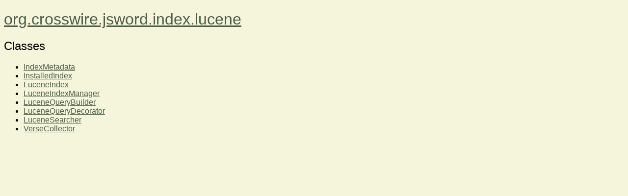

--- FILE ---
content_type: text/html; charset=UTF-8
request_url: http://www.crosswire.org/jsword/javadoc/org/crosswire/jsword/index/lucene/package-frame.html
body_size: 1743
content:
<!DOCTYPE HTML PUBLIC "-//W3C//DTD HTML 4.01 Transitional//EN" "http://www.w3.org/TR/html4/loose.dtd">
<!-- NewPage -->
<html lang="en">
<head>
<!-- Generated by javadoc (version 1.7.0_55) on Fri Mar 25 07:32:45 MST 2016 -->
<title>org.crosswire.jsword.index.lucene</title>
<meta name="date" content="2016-03-25">
<link rel="stylesheet" type="text/css" href="../../../../../stylesheet.css" title="Style">
</head>
<body>
<h1 class="bar"><a href="../../../../../org/crosswire/jsword/index/lucene/package-summary.html" target="classFrame">org.crosswire.jsword.index.lucene</a></h1>
<div class="indexContainer">
<h2 title="Classes">Classes</h2>
<ul title="Classes">
<li><a href="IndexMetadata.html" title="class in org.crosswire.jsword.index.lucene" target="classFrame">IndexMetadata</a></li>
<li><a href="InstalledIndex.html" title="class in org.crosswire.jsword.index.lucene" target="classFrame">InstalledIndex</a></li>
<li><a href="LuceneIndex.html" title="class in org.crosswire.jsword.index.lucene" target="classFrame">LuceneIndex</a></li>
<li><a href="LuceneIndexManager.html" title="class in org.crosswire.jsword.index.lucene" target="classFrame">LuceneIndexManager</a></li>
<li><a href="LuceneQueryBuilder.html" title="class in org.crosswire.jsword.index.lucene" target="classFrame">LuceneQueryBuilder</a></li>
<li><a href="LuceneQueryDecorator.html" title="class in org.crosswire.jsword.index.lucene" target="classFrame">LuceneQueryDecorator</a></li>
<li><a href="LuceneSearcher.html" title="class in org.crosswire.jsword.index.lucene" target="classFrame">LuceneSearcher</a></li>
<li><a href="VerseCollector.html" title="class in org.crosswire.jsword.index.lucene" target="classFrame">VerseCollector</a></li>
</ul>
</div>
</body>
</html>
